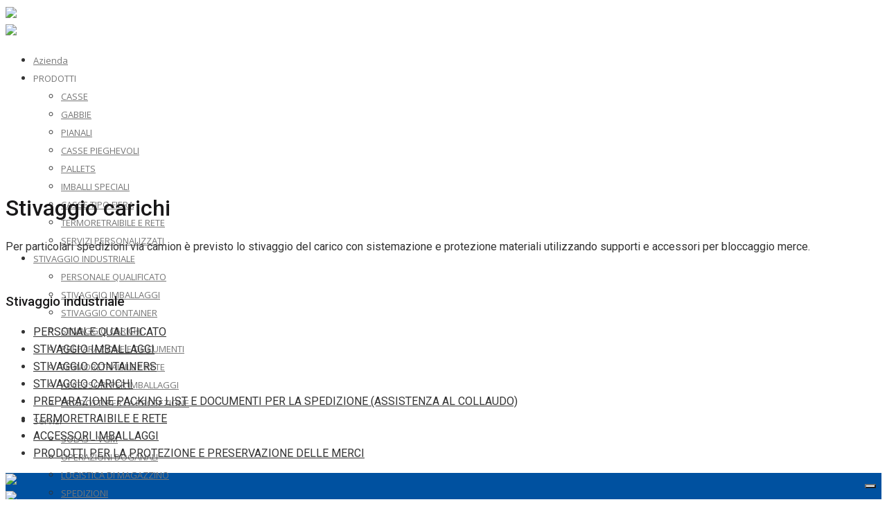

--- FILE ---
content_type: text/html; charset=UTF-8
request_url: https://www.euroimballi.com/stivaggio-carichi/
body_size: 15153
content:
<!doctype html>

<!--[if lt IE 7]><html lang="it-IT" class="no-js lt-ie9 lt-ie8 lt-ie7"><![endif]-->
<!--[if (IE 7)&!(IEMobile)]><html lang="it-IT" class="no-js lt-ie9 lt-ie8"><![endif]-->
<!--[if (IE 8)&!(IEMobile)]><html lang="it-IT" class="no-js lt-ie9"><![endif]-->
<!--[if gt IE 8]><!--> <html lang="it-IT" class="no-js"><!--<![endif]-->

	<head>
				<meta charset="utf-8">

				<meta http-equiv="X-UA-Compatible" content="IE=edge,chrome=1">

		<title>
		Stivaggio carichi &#8211; Euroimballi		</title>

				<meta name="HandheldFriendly" content="True">
		<meta name="MobileOptimized" content="320">
		<meta name="viewport" content="width=device-width, initial-scale=1.0"/>

				<link rel="apple-touch-icon" href="https://www.euroimballi.com/wp-content/themes/max/images/apple-icon-touch.png">
                    <link rel="icon" type="image/png" href="https://www.euroimballi.com/wp-content/uploads/2014/05/Favico_euroimballi.jpg">
        		<!--[if IE]>
			<link rel="shortcut icon" href="https://www.euroimballi.com/wp-content/themes/max/favicon.ico">
		<![endif]-->
				<meta name="msapplication-TileColor" content="#f01d4f">
		<meta name="msapplication-TileImage" content="https://www.euroimballi.com/wp-content/themes/max/images/win8-tile-icon.png">
		<link rel="pingback" href="https://www.euroimballi.com/xmlrpc.php">

		<link href='https://fonts.googleapis.com/css?family=Roboto:400,300,500,700' rel='stylesheet' type='text/css'>
		<meta name='robots' content='max-image-preview:large' />
	<style>img:is([sizes="auto" i], [sizes^="auto," i]) { contain-intrinsic-size: 3000px 1500px }</style>
	<link rel='dns-prefetch' href='//cdn.iubenda.com' />
<link rel="alternate" type="application/rss+xml" title="Euroimballi &raquo; Feed" href="https://www.euroimballi.com/feed/" />
<link rel="alternate" type="application/rss+xml" title="Euroimballi &raquo; Feed dei commenti" href="https://www.euroimballi.com/comments/feed/" />
<link rel="alternate" type="application/rss+xml" title="Euroimballi &raquo; Stivaggio carichi Feed dei commenti" href="https://www.euroimballi.com/stivaggio-carichi/feed/" />
<script type="text/javascript">
/* <![CDATA[ */
window._wpemojiSettings = {"baseUrl":"https:\/\/s.w.org\/images\/core\/emoji\/16.0.1\/72x72\/","ext":".png","svgUrl":"https:\/\/s.w.org\/images\/core\/emoji\/16.0.1\/svg\/","svgExt":".svg","source":{"concatemoji":"https:\/\/www.euroimballi.com\/wp-includes\/js\/wp-emoji-release.min.js?ver=6.8.3"}};
/*! This file is auto-generated */
!function(s,n){var o,i,e;function c(e){try{var t={supportTests:e,timestamp:(new Date).valueOf()};sessionStorage.setItem(o,JSON.stringify(t))}catch(e){}}function p(e,t,n){e.clearRect(0,0,e.canvas.width,e.canvas.height),e.fillText(t,0,0);var t=new Uint32Array(e.getImageData(0,0,e.canvas.width,e.canvas.height).data),a=(e.clearRect(0,0,e.canvas.width,e.canvas.height),e.fillText(n,0,0),new Uint32Array(e.getImageData(0,0,e.canvas.width,e.canvas.height).data));return t.every(function(e,t){return e===a[t]})}function u(e,t){e.clearRect(0,0,e.canvas.width,e.canvas.height),e.fillText(t,0,0);for(var n=e.getImageData(16,16,1,1),a=0;a<n.data.length;a++)if(0!==n.data[a])return!1;return!0}function f(e,t,n,a){switch(t){case"flag":return n(e,"\ud83c\udff3\ufe0f\u200d\u26a7\ufe0f","\ud83c\udff3\ufe0f\u200b\u26a7\ufe0f")?!1:!n(e,"\ud83c\udde8\ud83c\uddf6","\ud83c\udde8\u200b\ud83c\uddf6")&&!n(e,"\ud83c\udff4\udb40\udc67\udb40\udc62\udb40\udc65\udb40\udc6e\udb40\udc67\udb40\udc7f","\ud83c\udff4\u200b\udb40\udc67\u200b\udb40\udc62\u200b\udb40\udc65\u200b\udb40\udc6e\u200b\udb40\udc67\u200b\udb40\udc7f");case"emoji":return!a(e,"\ud83e\udedf")}return!1}function g(e,t,n,a){var r="undefined"!=typeof WorkerGlobalScope&&self instanceof WorkerGlobalScope?new OffscreenCanvas(300,150):s.createElement("canvas"),o=r.getContext("2d",{willReadFrequently:!0}),i=(o.textBaseline="top",o.font="600 32px Arial",{});return e.forEach(function(e){i[e]=t(o,e,n,a)}),i}function t(e){var t=s.createElement("script");t.src=e,t.defer=!0,s.head.appendChild(t)}"undefined"!=typeof Promise&&(o="wpEmojiSettingsSupports",i=["flag","emoji"],n.supports={everything:!0,everythingExceptFlag:!0},e=new Promise(function(e){s.addEventListener("DOMContentLoaded",e,{once:!0})}),new Promise(function(t){var n=function(){try{var e=JSON.parse(sessionStorage.getItem(o));if("object"==typeof e&&"number"==typeof e.timestamp&&(new Date).valueOf()<e.timestamp+604800&&"object"==typeof e.supportTests)return e.supportTests}catch(e){}return null}();if(!n){if("undefined"!=typeof Worker&&"undefined"!=typeof OffscreenCanvas&&"undefined"!=typeof URL&&URL.createObjectURL&&"undefined"!=typeof Blob)try{var e="postMessage("+g.toString()+"("+[JSON.stringify(i),f.toString(),p.toString(),u.toString()].join(",")+"));",a=new Blob([e],{type:"text/javascript"}),r=new Worker(URL.createObjectURL(a),{name:"wpTestEmojiSupports"});return void(r.onmessage=function(e){c(n=e.data),r.terminate(),t(n)})}catch(e){}c(n=g(i,f,p,u))}t(n)}).then(function(e){for(var t in e)n.supports[t]=e[t],n.supports.everything=n.supports.everything&&n.supports[t],"flag"!==t&&(n.supports.everythingExceptFlag=n.supports.everythingExceptFlag&&n.supports[t]);n.supports.everythingExceptFlag=n.supports.everythingExceptFlag&&!n.supports.flag,n.DOMReady=!1,n.readyCallback=function(){n.DOMReady=!0}}).then(function(){return e}).then(function(){var e;n.supports.everything||(n.readyCallback(),(e=n.source||{}).concatemoji?t(e.concatemoji):e.wpemoji&&e.twemoji&&(t(e.twemoji),t(e.wpemoji)))}))}((window,document),window._wpemojiSettings);
/* ]]> */
</script>
<link rel='stylesheet' id='jquery.prettyphoto-css' href='https://www.euroimballi.com/wp-content/plugins/wp-video-lightbox/css/prettyPhoto.css?ver=6.8.3' type='text/css' media='all' />
<link rel='stylesheet' id='video-lightbox-css' href='https://www.euroimballi.com/wp-content/plugins/wp-video-lightbox/wp-video-lightbox.css?ver=6.8.3' type='text/css' media='all' />
<style id='wp-emoji-styles-inline-css' type='text/css'>

	img.wp-smiley, img.emoji {
		display: inline !important;
		border: none !important;
		box-shadow: none !important;
		height: 1em !important;
		width: 1em !important;
		margin: 0 0.07em !important;
		vertical-align: -0.1em !important;
		background: none !important;
		padding: 0 !important;
	}
</style>
<link rel='stylesheet' id='wp-block-library-css' href='https://www.euroimballi.com/wp-includes/css/dist/block-library/style.min.css?ver=6.8.3' type='text/css' media='all' />
<style id='classic-theme-styles-inline-css' type='text/css'>
/*! This file is auto-generated */
.wp-block-button__link{color:#fff;background-color:#32373c;border-radius:9999px;box-shadow:none;text-decoration:none;padding:calc(.667em + 2px) calc(1.333em + 2px);font-size:1.125em}.wp-block-file__button{background:#32373c;color:#fff;text-decoration:none}
</style>
<style id='global-styles-inline-css' type='text/css'>
:root{--wp--preset--aspect-ratio--square: 1;--wp--preset--aspect-ratio--4-3: 4/3;--wp--preset--aspect-ratio--3-4: 3/4;--wp--preset--aspect-ratio--3-2: 3/2;--wp--preset--aspect-ratio--2-3: 2/3;--wp--preset--aspect-ratio--16-9: 16/9;--wp--preset--aspect-ratio--9-16: 9/16;--wp--preset--color--black: #000000;--wp--preset--color--cyan-bluish-gray: #abb8c3;--wp--preset--color--white: #ffffff;--wp--preset--color--pale-pink: #f78da7;--wp--preset--color--vivid-red: #cf2e2e;--wp--preset--color--luminous-vivid-orange: #ff6900;--wp--preset--color--luminous-vivid-amber: #fcb900;--wp--preset--color--light-green-cyan: #7bdcb5;--wp--preset--color--vivid-green-cyan: #00d084;--wp--preset--color--pale-cyan-blue: #8ed1fc;--wp--preset--color--vivid-cyan-blue: #0693e3;--wp--preset--color--vivid-purple: #9b51e0;--wp--preset--gradient--vivid-cyan-blue-to-vivid-purple: linear-gradient(135deg,rgba(6,147,227,1) 0%,rgb(155,81,224) 100%);--wp--preset--gradient--light-green-cyan-to-vivid-green-cyan: linear-gradient(135deg,rgb(122,220,180) 0%,rgb(0,208,130) 100%);--wp--preset--gradient--luminous-vivid-amber-to-luminous-vivid-orange: linear-gradient(135deg,rgba(252,185,0,1) 0%,rgba(255,105,0,1) 100%);--wp--preset--gradient--luminous-vivid-orange-to-vivid-red: linear-gradient(135deg,rgba(255,105,0,1) 0%,rgb(207,46,46) 100%);--wp--preset--gradient--very-light-gray-to-cyan-bluish-gray: linear-gradient(135deg,rgb(238,238,238) 0%,rgb(169,184,195) 100%);--wp--preset--gradient--cool-to-warm-spectrum: linear-gradient(135deg,rgb(74,234,220) 0%,rgb(151,120,209) 20%,rgb(207,42,186) 40%,rgb(238,44,130) 60%,rgb(251,105,98) 80%,rgb(254,248,76) 100%);--wp--preset--gradient--blush-light-purple: linear-gradient(135deg,rgb(255,206,236) 0%,rgb(152,150,240) 100%);--wp--preset--gradient--blush-bordeaux: linear-gradient(135deg,rgb(254,205,165) 0%,rgb(254,45,45) 50%,rgb(107,0,62) 100%);--wp--preset--gradient--luminous-dusk: linear-gradient(135deg,rgb(255,203,112) 0%,rgb(199,81,192) 50%,rgb(65,88,208) 100%);--wp--preset--gradient--pale-ocean: linear-gradient(135deg,rgb(255,245,203) 0%,rgb(182,227,212) 50%,rgb(51,167,181) 100%);--wp--preset--gradient--electric-grass: linear-gradient(135deg,rgb(202,248,128) 0%,rgb(113,206,126) 100%);--wp--preset--gradient--midnight: linear-gradient(135deg,rgb(2,3,129) 0%,rgb(40,116,252) 100%);--wp--preset--font-size--small: 13px;--wp--preset--font-size--medium: 20px;--wp--preset--font-size--large: 36px;--wp--preset--font-size--x-large: 42px;--wp--preset--spacing--20: 0.44rem;--wp--preset--spacing--30: 0.67rem;--wp--preset--spacing--40: 1rem;--wp--preset--spacing--50: 1.5rem;--wp--preset--spacing--60: 2.25rem;--wp--preset--spacing--70: 3.38rem;--wp--preset--spacing--80: 5.06rem;--wp--preset--shadow--natural: 6px 6px 9px rgba(0, 0, 0, 0.2);--wp--preset--shadow--deep: 12px 12px 50px rgba(0, 0, 0, 0.4);--wp--preset--shadow--sharp: 6px 6px 0px rgba(0, 0, 0, 0.2);--wp--preset--shadow--outlined: 6px 6px 0px -3px rgba(255, 255, 255, 1), 6px 6px rgba(0, 0, 0, 1);--wp--preset--shadow--crisp: 6px 6px 0px rgba(0, 0, 0, 1);}:where(.is-layout-flex){gap: 0.5em;}:where(.is-layout-grid){gap: 0.5em;}body .is-layout-flex{display: flex;}.is-layout-flex{flex-wrap: wrap;align-items: center;}.is-layout-flex > :is(*, div){margin: 0;}body .is-layout-grid{display: grid;}.is-layout-grid > :is(*, div){margin: 0;}:where(.wp-block-columns.is-layout-flex){gap: 2em;}:where(.wp-block-columns.is-layout-grid){gap: 2em;}:where(.wp-block-post-template.is-layout-flex){gap: 1.25em;}:where(.wp-block-post-template.is-layout-grid){gap: 1.25em;}.has-black-color{color: var(--wp--preset--color--black) !important;}.has-cyan-bluish-gray-color{color: var(--wp--preset--color--cyan-bluish-gray) !important;}.has-white-color{color: var(--wp--preset--color--white) !important;}.has-pale-pink-color{color: var(--wp--preset--color--pale-pink) !important;}.has-vivid-red-color{color: var(--wp--preset--color--vivid-red) !important;}.has-luminous-vivid-orange-color{color: var(--wp--preset--color--luminous-vivid-orange) !important;}.has-luminous-vivid-amber-color{color: var(--wp--preset--color--luminous-vivid-amber) !important;}.has-light-green-cyan-color{color: var(--wp--preset--color--light-green-cyan) !important;}.has-vivid-green-cyan-color{color: var(--wp--preset--color--vivid-green-cyan) !important;}.has-pale-cyan-blue-color{color: var(--wp--preset--color--pale-cyan-blue) !important;}.has-vivid-cyan-blue-color{color: var(--wp--preset--color--vivid-cyan-blue) !important;}.has-vivid-purple-color{color: var(--wp--preset--color--vivid-purple) !important;}.has-black-background-color{background-color: var(--wp--preset--color--black) !important;}.has-cyan-bluish-gray-background-color{background-color: var(--wp--preset--color--cyan-bluish-gray) !important;}.has-white-background-color{background-color: var(--wp--preset--color--white) !important;}.has-pale-pink-background-color{background-color: var(--wp--preset--color--pale-pink) !important;}.has-vivid-red-background-color{background-color: var(--wp--preset--color--vivid-red) !important;}.has-luminous-vivid-orange-background-color{background-color: var(--wp--preset--color--luminous-vivid-orange) !important;}.has-luminous-vivid-amber-background-color{background-color: var(--wp--preset--color--luminous-vivid-amber) !important;}.has-light-green-cyan-background-color{background-color: var(--wp--preset--color--light-green-cyan) !important;}.has-vivid-green-cyan-background-color{background-color: var(--wp--preset--color--vivid-green-cyan) !important;}.has-pale-cyan-blue-background-color{background-color: var(--wp--preset--color--pale-cyan-blue) !important;}.has-vivid-cyan-blue-background-color{background-color: var(--wp--preset--color--vivid-cyan-blue) !important;}.has-vivid-purple-background-color{background-color: var(--wp--preset--color--vivid-purple) !important;}.has-black-border-color{border-color: var(--wp--preset--color--black) !important;}.has-cyan-bluish-gray-border-color{border-color: var(--wp--preset--color--cyan-bluish-gray) !important;}.has-white-border-color{border-color: var(--wp--preset--color--white) !important;}.has-pale-pink-border-color{border-color: var(--wp--preset--color--pale-pink) !important;}.has-vivid-red-border-color{border-color: var(--wp--preset--color--vivid-red) !important;}.has-luminous-vivid-orange-border-color{border-color: var(--wp--preset--color--luminous-vivid-orange) !important;}.has-luminous-vivid-amber-border-color{border-color: var(--wp--preset--color--luminous-vivid-amber) !important;}.has-light-green-cyan-border-color{border-color: var(--wp--preset--color--light-green-cyan) !important;}.has-vivid-green-cyan-border-color{border-color: var(--wp--preset--color--vivid-green-cyan) !important;}.has-pale-cyan-blue-border-color{border-color: var(--wp--preset--color--pale-cyan-blue) !important;}.has-vivid-cyan-blue-border-color{border-color: var(--wp--preset--color--vivid-cyan-blue) !important;}.has-vivid-purple-border-color{border-color: var(--wp--preset--color--vivid-purple) !important;}.has-vivid-cyan-blue-to-vivid-purple-gradient-background{background: var(--wp--preset--gradient--vivid-cyan-blue-to-vivid-purple) !important;}.has-light-green-cyan-to-vivid-green-cyan-gradient-background{background: var(--wp--preset--gradient--light-green-cyan-to-vivid-green-cyan) !important;}.has-luminous-vivid-amber-to-luminous-vivid-orange-gradient-background{background: var(--wp--preset--gradient--luminous-vivid-amber-to-luminous-vivid-orange) !important;}.has-luminous-vivid-orange-to-vivid-red-gradient-background{background: var(--wp--preset--gradient--luminous-vivid-orange-to-vivid-red) !important;}.has-very-light-gray-to-cyan-bluish-gray-gradient-background{background: var(--wp--preset--gradient--very-light-gray-to-cyan-bluish-gray) !important;}.has-cool-to-warm-spectrum-gradient-background{background: var(--wp--preset--gradient--cool-to-warm-spectrum) !important;}.has-blush-light-purple-gradient-background{background: var(--wp--preset--gradient--blush-light-purple) !important;}.has-blush-bordeaux-gradient-background{background: var(--wp--preset--gradient--blush-bordeaux) !important;}.has-luminous-dusk-gradient-background{background: var(--wp--preset--gradient--luminous-dusk) !important;}.has-pale-ocean-gradient-background{background: var(--wp--preset--gradient--pale-ocean) !important;}.has-electric-grass-gradient-background{background: var(--wp--preset--gradient--electric-grass) !important;}.has-midnight-gradient-background{background: var(--wp--preset--gradient--midnight) !important;}.has-small-font-size{font-size: var(--wp--preset--font-size--small) !important;}.has-medium-font-size{font-size: var(--wp--preset--font-size--medium) !important;}.has-large-font-size{font-size: var(--wp--preset--font-size--large) !important;}.has-x-large-font-size{font-size: var(--wp--preset--font-size--x-large) !important;}
:where(.wp-block-post-template.is-layout-flex){gap: 1.25em;}:where(.wp-block-post-template.is-layout-grid){gap: 1.25em;}
:where(.wp-block-columns.is-layout-flex){gap: 2em;}:where(.wp-block-columns.is-layout-grid){gap: 2em;}
:root :where(.wp-block-pullquote){font-size: 1.5em;line-height: 1.6;}
</style>
<link rel='stylesheet' id='titan-adminbar-styles-css' href='https://www.euroimballi.com/wp-content/plugins/anti-spam/assets/css/admin-bar.css?ver=7.3.5' type='text/css' media='all' />
<link rel='stylesheet' id='contact-form-7-css' href='https://www.euroimballi.com/wp-content/plugins/contact-form-7/includes/css/styles.css?ver=6.1.1' type='text/css' media='all' />
<link rel='stylesheet' id='rs-plugin-settings-css' href='https://www.euroimballi.com/wp-content/plugins/revslider/public/assets/css/settings.css?ver=5.4.6.4' type='text/css' media='all' />
<style id='rs-plugin-settings-inline-css' type='text/css'>
.tp-caption a{color:#ff7302;text-shadow:none;-webkit-transition:all 0.2s ease-out;-moz-transition:all 0.2s ease-out;-o-transition:all 0.2s ease-out;-ms-transition:all 0.2s ease-out}.tp-caption a:hover{color:#ffa902}
</style>
<link rel='stylesheet' id='stylesheet-css' href='https://www.euroimballi.com/wp-content/themes/max/css/style.css?ver=6.8.3' type='text/css' media='all' />
<!--[if IE]>
<link rel='stylesheet' id='ie-only-css' href='https://www.euroimballi.com/wp-content/themes/max/css/ie.css?ver=6.8.3' type='text/css' media='all' />
<![endif]-->

<script  type="text/javascript" class=" _iub_cs_skip" type="text/javascript" id="iubenda-head-inline-scripts-0">
/* <![CDATA[ */

var _iub = _iub || [];
_iub.csConfiguration = {"invalidateConsentWithoutLog":true,"whitelabel":false,"lang":"it","floatingPreferencesButtonDisplay":"bottom-right","siteId":1511562,"consentOnScroll":false,"perPurposeConsent":true,"cookiePolicyId":89246598, "banner":{ "acceptButtonDisplay":true,"customizeButtonDisplay":true,"explicitWithdrawal":true,"position":"float-top-center","rejectButtonDisplay":true,"listPurposes":true }};
/* ]]> */
</script>
<script  type="text/javascript" charset="UTF-8" async="" class=" _iub_cs_skip" type="text/javascript" src="//cdn.iubenda.com/cs/iubenda_cs.js?ver=3.12.4" id="iubenda-head-scripts-0-js"></script>
<script type="text/javascript" src="https://www.euroimballi.com/wp-includes/js/jquery/jquery.min.js?ver=3.7.1" id="jquery-core-js"></script>
<script type="text/javascript" src="https://www.euroimballi.com/wp-includes/js/jquery/jquery-migrate.min.js?ver=3.4.1" id="jquery-migrate-js"></script>
<script type="text/javascript" src="https://www.euroimballi.com/wp-content/plugins/wp-video-lightbox/js/jquery.prettyPhoto.js?ver=3.1.6" id="jquery.prettyphoto-js"></script>
<script type="text/javascript" id="video-lightbox-js-extra">
/* <![CDATA[ */
var vlpp_vars = {"prettyPhoto_rel":"wp-video-lightbox","animation_speed":"fast","slideshow":"5000","autoplay_slideshow":"false","opacity":"0.80","show_title":"true","allow_resize":"true","allow_expand":"true","default_width":"800","default_height":"500","counter_separator_label":"\/","theme":"dark_rounded","horizontal_padding":"20","hideflash":"false","wmode":"opaque","autoplay":"true","modal":"false","deeplinking":"false","overlay_gallery":"true","overlay_gallery_max":"30","keyboard_shortcuts":"true","ie6_fallback":"true"};
/* ]]> */
</script>
<script type="text/javascript" src="https://www.euroimballi.com/wp-content/plugins/wp-video-lightbox/js/video-lightbox.js?ver=3.1.6" id="video-lightbox-js"></script>
<script type="text/javascript" src="https://www.euroimballi.com/wp-content/plugins/revslider/public/assets/js/jquery.themepunch.tools.min.js?ver=5.4.6.4" id="tp-tools-js"></script>
<script type="text/javascript" src="https://www.euroimballi.com/wp-content/plugins/revslider/public/assets/js/jquery.themepunch.revolution.min.js?ver=5.4.6.4" id="revmin-js"></script>
<script type="text/javascript" src="https://www.euroimballi.com/wp-content/themes/max/js/modernizr.custom.min.js?ver=2.5.3" id="modernizr-js"></script>
<link rel="https://api.w.org/" href="https://www.euroimballi.com/wp-json/" /><link rel="alternate" title="JSON" type="application/json" href="https://www.euroimballi.com/wp-json/wp/v2/pages/3191" /><link rel="EditURI" type="application/rsd+xml" title="RSD" href="https://www.euroimballi.com/xmlrpc.php?rsd" />
<meta name="generator" content="WordPress 6.8.3" />
<link rel="canonical" href="https://www.euroimballi.com/stivaggio-carichi/" />
<link rel='shortlink' href='https://www.euroimballi.com/?p=3191' />
<link rel="alternate" title="oEmbed (JSON)" type="application/json+oembed" href="https://www.euroimballi.com/wp-json/oembed/1.0/embed?url=https%3A%2F%2Fwww.euroimballi.com%2Fstivaggio-carichi%2F" />
<link rel="alternate" title="oEmbed (XML)" type="text/xml+oembed" href="https://www.euroimballi.com/wp-json/oembed/1.0/embed?url=https%3A%2F%2Fwww.euroimballi.com%2Fstivaggio-carichi%2F&#038;format=xml" />
<script>
            WP_VIDEO_LIGHTBOX_VERSION="1.9.12";
            WP_VID_LIGHTBOX_URL="https://www.euroimballi.com/wp-content/plugins/wp-video-lightbox";
                        function wpvl_paramReplace(name, string, value) {
                // Find the param with regex
                // Grab the first character in the returned string (should be ? or &)
                // Replace our href string with our new value, passing on the name and delimeter

                var re = new RegExp("[\?&]" + name + "=([^&#]*)");
                var matches = re.exec(string);
                var newString;

                if (matches === null) {
                    // if there are no params, append the parameter
                    newString = string + '?' + name + '=' + value;
                } else {
                    var delimeter = matches[0].charAt(0);
                    newString = string.replace(re, delimeter + name + "=" + value);
                }
                return newString;
            }
            </script><meta name="generator" content="Powered by Slider Revolution 5.4.6.4 - responsive, Mobile-Friendly Slider Plugin for WordPress with comfortable drag and drop interface." />
<script type="text/javascript">function setREVStartSize(e){
				try{ var i=jQuery(window).width(),t=9999,r=0,n=0,l=0,f=0,s=0,h=0;					
					if(e.responsiveLevels&&(jQuery.each(e.responsiveLevels,function(e,f){f>i&&(t=r=f,l=e),i>f&&f>r&&(r=f,n=e)}),t>r&&(l=n)),f=e.gridheight[l]||e.gridheight[0]||e.gridheight,s=e.gridwidth[l]||e.gridwidth[0]||e.gridwidth,h=i/s,h=h>1?1:h,f=Math.round(h*f),"fullscreen"==e.sliderLayout){var u=(e.c.width(),jQuery(window).height());if(void 0!=e.fullScreenOffsetContainer){var c=e.fullScreenOffsetContainer.split(",");if (c) jQuery.each(c,function(e,i){u=jQuery(i).length>0?u-jQuery(i).outerHeight(!0):u}),e.fullScreenOffset.split("%").length>1&&void 0!=e.fullScreenOffset&&e.fullScreenOffset.length>0?u-=jQuery(window).height()*parseInt(e.fullScreenOffset,0)/100:void 0!=e.fullScreenOffset&&e.fullScreenOffset.length>0&&(u-=parseInt(e.fullScreenOffset,0))}f=u}else void 0!=e.minHeight&&f<e.minHeight&&(f=e.minHeight);e.c.closest(".rev_slider_wrapper").css({height:f})					
				}catch(d){console.log("Failure at Presize of Slider:"+d)}
			};</script>
<style type="text/css" title="dynamic-css" class="options-output">header[role="banner"]{background:rgba(255,255,255,1);}header[role="banner"]{border-top:inherit solid #ccc;border-right:inherit solid #ccc;border-bottom:inherit solid #ccc;border-left:inherit solid #ccc;}header[role="banner"].scrolled{background:rgba(0,82,160,1.00);}header[role="banner"].scrolled nav li a{color:#fff;}header[role="banner"].scrolled nav li a:hover{color:#9cc0e2;}header[role="banner"] .nav li a{font-family:Open Sans;font-weight:normal;font-style:normal;font-size:13px;color:#777777;}.accent, header[role="banner"] .nav li a:hover, .portfolio-container .isotope .portfolio-title a:hover, .portfolio-filter .active a, .blog-author, .updated, .post-meta a, .widget_categories a, .widget_archive a, .commentlist .comment-reply-link, .commentlist .comment-time, .trigger:before, .ls-wrapper .ls-nav .current, .ls-wrapper .ls-nav a:hover{color:#0052a0;}body{background-color:#ffffff;}body, p, input, textarea{font-family:Roboto,Arial, Helvetica, sans-serif;font-weight:normal;font-style:normal;font-size:13px;line-height:25px;color:#9e9e9e;}h1, .h1, h2, .h2, h3, .h3, h4, .h4, h5, .h5, h6, .h6, .button, input[type=submit]{font-family:Roboto;font-weight:500;font-style:normal;letter-spacing:px;color:#191819;}.extra-font{font-family:Syncopate;font-weight:400;font-style:normal;color:#333;}a{color:#333333;}a:hover{color:#9cc0e2;}.button .button-text, input[type="submit"], .button .button-icon{color:#ffffff;}.button .button-text, input[type="submit"], .button .button-icon:hover{color:#fff;}#footer-widgets{background-color:#0051a0;}#footer-copy{background-color:#002f66;}footer[role="contentinfo"] h1, footer[role="contentinfo"] h2, footer[role="contentinfo"] h3, footer[role="contentinfo"] h4, footer[role="contentinfo"] h5, footer[role="contentinfo"] h6{font-size:18px;color:#ffffff;}footer[role="contentinfo"]{font-weight:normal;font-style:normal;font-size:14px;color:#ffffff;}footer[role="contentinfo"] a{color:#fff;}footer[role="contentinfo"] a:hover{color:#1cc5a4;}</style><link rel="stylesheet" id="options-google-fonts"  href="//fonts.googleapis.com/css?family=Open+Sans%7CRoboto:100,300,400,500,700,900,100italic,300italic,400italic,500italic,700italic,900italic%7CSyncopate:400,700&amp;subset=latin&amp;v=1665416228" type="text/css" media="all" />	<style type="text/css" class="options-output-responsive">
		i { color: #191819; }
	.sticky .post-main { border-bottom: 3px solid #0052a0; }
	.luxe-page-navigation li:hover { border-color:#0052a0; }
	.tags:before { color: #191819; }
	.feature:hover .feature-title, .feature:hover .feature-icon { color: #0052a0 !important; }
	.feature.style2 .feature-icon  { color: #0052a0; }
	.feature.style3 i:after { background-color: #0052a0; }
	.portfolio-container .overlay { background-color: #0052a0; }
	.port_ajax_icons .prev-port-link:hover, .port_ajax_icons .next-port-link:hover, .port_ajax_icons .close-port-link:hover { background-color: #0052a0; }
    .team-member .team-overlay { background-color: #0052a0; }
	.button, .button.inverse:hover, input[type='submit'] { background-color: #0052a0; }
	.button:hover, .button.inverse, input[type='submit']:hover { background-color: #9cc0e2; }
	.social .socialbar .social-icons li a:hover { color: #0052a0 !important; }
	@media only screen and (min-width: 769px) {
    	header[role='banner'] { height: 140px; }
    	header[role='banner'] #logo { max-height: 140px; }
    	header[role='banner'].scrolled { height: 50px; }
    	header[role='banner'].scrolled .nav li { line-height: 50px; }
    	header[role='banner'].scrolled .nav li ul.children { background-color: #0052a0; }
    	header[role='banner'].scrolled #logo { max-height: 50px; }
    	#content { margin-top: 140px; }
    }

    /* IE Styling */

	.ie8 header[role='banner'] { height: 140px; background-color: #ffffff; }
	.ie8 header[role='banner'] #logo { max-height: 140px; }
	.ie8 header[role='banner'].scrolled { height: 50px; background-color: #0052a0;}
	.ie8 header[role='banner'].scrolled .nav li { line-height: 50px; }
	.ie8 header[role='banner'].scrolled .nav li ul.children { background-color: #0052a0; }
	.ie8 header[role='banner'].scrolled #logo { max-height: 50px; }

	/*********************
	MOBILE HEADER SETTINGS
	*********************/

	@media all and (max-width: 768px) {
		header[role='banner'] {
		    position: fixed;
		    top:0px;
		    height:50px;
		    background-color:#0052a0;
		}
		header[role='banner'] #top-logo { display: none !important; }
		header[role='banner'] #logo { display: block !important; }
		header[role='banner'] .nav li a {
		    color:#fff;
		}
		header[role='banner'] .nav li a:hover {
		    color:#9cc0e2;
		}
		header[role='banner'] .nav li { line-height: 32px ; }
		header[role='banner'] #logo img{
		    max-height: 50px;
		}
		#main-nav {
		    position: absolute;
		    display: none;
		    border: 0px;
		    padding:10px 15px;
		    top: 100%;
		    right: 0px;
		    width: auto;
			width:100%;max-width:100%;margin-left:0;margin-right: 0;
		    background: #004290 ;
		    text-align: left;
		}
		#main-nav li {
			padding: 10px 10px;
		}
		#main-nav li ul.children li a{
			padding:0; padding-left:20px;
		}
		#content {
			margin-top: 50px;
		}
	}
	</style>

	 	<style type="text/css" class="metabox-css">

	body { background-color: ; }
	body { background-image: url(''); }
			body {   -webkit-background-size: cover;-moz-background-size: cover;-o-background-size: cover;background-size: cover; }
		body { background-attachment: scroll; }
	body { background-position: ; }

		</style>

	<style type="text/css" class="options-output-custom-css">body, p, input, textarea {color:#333; font-size: 16px}
div.homeintro {font-size: 16px}

[data-id="id- "]{border:5px solid #d7f00f;}
[data-id="id- 5"]{border:5px solid #f0ae0f;}
[data-id="id- 7"]{border:5px solid #f8ff8a;}
[data-id="id- 3"]{border:5px solid #1edf17;}
[data-id="id- 4"]{border:5px solid #2ef4bd;}
[data-id="id- 1"]{border:5px solid #ca2ef4;}
[data-id="id- 6"]{border:5px solid #f42eba;}
[data-id="id- 2"]{border:5px solid #f42e2e;}

.quality, .imballaggi, .stivaggio {
    padding: 0 20px 20px 0;
}

.no-margintop{margin-top:0;}</style>

	</head>

	<body class="wp-singular page-template-default page page-id-3191 wp-theme-max">

		
		<div id="container">

			<header class="header" role="banner">

				<div id="inner-header" class="clearfix">
					<div class="wrap">
						<div id="top-logo" class="h1">
							<a href="https://www.euroimballi.com" rel="nofollow">
								<img src='https://www.euroimballi.com/wp-content/uploads/2014/05/logo.jpg' >							</a>
						</div>
						<div id="logo" class="h1">
							<a href="https://www.euroimballi.com" rel="nofollow">
								<img src='https://www.euroimballi.com/wp-content/uploads/2014/06/logo_L.png' >							</a>
						</div>
					</div>
										

					<nav role="navigation">
						<div class="wrap">
							<div id="mobile-nav-button"></div>
							<ul id="main-nav" class="nav main-nav clearfix"><li id="menu-item-2929" class="menu-item menu-item-type-post_type menu-item-object-page"><a data-slide="azienda" data-parent="https://www.euroimballi.com/stivaggio-carichi/" class="menu-item menu-item-type-post_type menu-item-object-page" href="https://www.euroimballi.com/azienda/"><span>Azienda</span></a></li>
<li id="menu-item-3000" class="menu-item menu-item-type-custom menu-item-object-custom menu-item-has-children parent"><a data-slide="prodotti" data-parent="https://www.euroimballi.com/stivaggio-carichi/" class="menu-item menu-item-type-custom menu-item-object-custom menu-item-has-children parent"><span>PRODOTTI</span></a><ul class="children">	<li id="menu-item-3007" class="menu-item menu-item-type-post_type menu-item-object-page"><a data-slide="prodotti" data-parent="https://www.euroimballi.com/stivaggio-carichi/" class="menu-item menu-item-type-post_type menu-item-object-page" href="https://www.euroimballi.com/prodotti/"><span>CASSE</span></a></li>
	<li id="menu-item-3006" class="menu-item menu-item-type-post_type menu-item-object-page"><a data-slide="gabbie" data-parent="https://www.euroimballi.com/stivaggio-carichi/" class="menu-item menu-item-type-post_type menu-item-object-page" href="https://www.euroimballi.com/gabbie/"><span>GABBIE</span></a></li>
	<li id="menu-item-3005" class="menu-item menu-item-type-post_type menu-item-object-page"><a data-slide="pianali" data-parent="https://www.euroimballi.com/stivaggio-carichi/" class="menu-item menu-item-type-post_type menu-item-object-page" href="https://www.euroimballi.com/pianali/"><span>PIANALI</span></a></li>
	<li id="menu-item-3004" class="menu-item menu-item-type-post_type menu-item-object-page"><a data-slide="casse-pieghevoli" data-parent="https://www.euroimballi.com/stivaggio-carichi/" class="menu-item menu-item-type-post_type menu-item-object-page" href="https://www.euroimballi.com/casse-pieghevoli/"><span>CASSE PIEGHEVOLI</span></a></li>
	<li id="menu-item-3003" class="menu-item menu-item-type-post_type menu-item-object-page"><a data-slide="pallets" data-parent="https://www.euroimballi.com/stivaggio-carichi/" class="menu-item menu-item-type-post_type menu-item-object-page" href="https://www.euroimballi.com/pallets/"><span>PALLETS</span></a></li>
	<li id="menu-item-3002" class="menu-item menu-item-type-post_type menu-item-object-page"><a data-slide="imballaggi-personalizzati" data-parent="https://www.euroimballi.com/stivaggio-carichi/" class="menu-item menu-item-type-post_type menu-item-object-page" href="https://www.euroimballi.com/imballaggi-personalizzati/"><span>IMBALLI SPECIALI</span></a></li>
	<li id="menu-item-3001" class="menu-item menu-item-type-post_type menu-item-object-page"><a data-slide="casse-tipo-fiera" data-parent="https://www.euroimballi.com/stivaggio-carichi/" class="menu-item menu-item-type-post_type menu-item-object-page" href="https://www.euroimballi.com/casse-tipo-fiera/"><span>CASSE TIPO FIERA</span></a></li>
	<li id="menu-item-3374" class="menu-item menu-item-type-post_type menu-item-object-page"><a data-slide="termoretraibile" data-parent="https://www.euroimballi.com/stivaggio-carichi/" class="menu-item menu-item-type-post_type menu-item-object-page" href="https://www.euroimballi.com/termoretraibile/"><span>TERMORETRAIBILE E RETE</span></a></li>
	<li id="menu-item-3029" class="menu-item menu-item-type-post_type menu-item-object-page"><a data-slide="servizi-personalizzati" data-parent="https://www.euroimballi.com/stivaggio-carichi/" class="menu-item menu-item-type-post_type menu-item-object-page" href="https://www.euroimballi.com/servizi-personalizzati/"><span>SERVIZI PERSONALIZZATI</span></a></li>
</ul>
</li>
<li id="menu-item-3360" class="menu-item menu-item-type-custom menu-item-object-custom current-menu-ancestor current-menu-parent menu-item-has-children parent"><a data-slide="stivaggio-industriale" data-parent="https://www.euroimballi.com/stivaggio-carichi/" class="menu-item menu-item-type-custom menu-item-object-custom current-menu-ancestor current-menu-parent menu-item-has-children parent" href="https://www.euroimballi.com/stivaggio-industriale/"><span>STIVAGGIO INDUSTRIALE</span></a><ul class="children">	<li id="menu-item-3359" class="menu-item menu-item-type-post_type menu-item-object-page"><a data-slide="personale-qualificato" data-parent="https://www.euroimballi.com/stivaggio-carichi/" class="menu-item menu-item-type-post_type menu-item-object-page" href="https://www.euroimballi.com/personale-qualificato/"><span>PERSONALE QUALIFICATO</span></a></li>
	<li id="menu-item-3358" class="menu-item menu-item-type-post_type menu-item-object-page"><a data-slide="stivaggio-imballaggi-2" data-parent="https://www.euroimballi.com/stivaggio-carichi/" class="menu-item menu-item-type-post_type menu-item-object-page" href="https://www.euroimballi.com/stivaggio-imballaggi-2/"><span>STIVAGGIO IMBALLAGGI</span></a></li>
	<li id="menu-item-3357" class="menu-item menu-item-type-post_type menu-item-object-page"><a data-slide="stivaggio-container" data-parent="https://www.euroimballi.com/stivaggio-carichi/" class="menu-item menu-item-type-post_type menu-item-object-page" href="https://www.euroimballi.com/stivaggio-container/"><span>STIVAGGIO CONTAINER</span></a></li>
	<li id="menu-item-3356" class="menu-item menu-item-type-post_type menu-item-object-page current-menu-item page_item page-item-3191 current_page_item"><a data-slide="stivaggio-carichi" data-parent="https://www.euroimballi.com/stivaggio-carichi/" class="menu-item menu-item-type-post_type menu-item-object-page current-menu-item page_item page-item-3191 current_page_item" href="https://www.euroimballi.com/stivaggio-carichi/"><span>STIVAGGIO CARICHI</span></a></li>
	<li id="menu-item-3355" class="menu-item menu-item-type-post_type menu-item-object-page"><a data-slide="preparazione" data-parent="https://www.euroimballi.com/stivaggio-carichi/" class="menu-item menu-item-type-post_type menu-item-object-page" href="https://www.euroimballi.com/preparazione/"><span>PREPARAZIONE E DOCUMENTI</span></a></li>
	<li id="menu-item-3354" class="menu-item menu-item-type-post_type menu-item-object-page"><a data-slide="termoretraibile" data-parent="https://www.euroimballi.com/stivaggio-carichi/" class="menu-item menu-item-type-post_type menu-item-object-page" href="https://www.euroimballi.com/termoretraibile/"><span>TERMORETRAIBILE E RETE</span></a></li>
	<li id="menu-item-3353" class="menu-item menu-item-type-post_type menu-item-object-page"><a data-slide="accessori-per-funzionalita-e-integrita-imballaggi" data-parent="https://www.euroimballi.com/stivaggio-carichi/" class="menu-item menu-item-type-post_type menu-item-object-page" href="https://www.euroimballi.com/accessori-per-funzionalita-e-integrita-imballaggi/"><span>ACCESSORI PER IMBALLAGGI</span></a></li>
	<li id="menu-item-3352" class="menu-item menu-item-type-post_type menu-item-object-page"><a data-slide="prodotti-per-la-protezione-e-preservazione-delle-merci" data-parent="https://www.euroimballi.com/stivaggio-carichi/" class="menu-item menu-item-type-post_type menu-item-object-page" href="https://www.euroimballi.com/prodotti-per-la-protezione-e-preservazione-delle-merci/"><span>PRODOTTI PER LA PROTEZIONE</span></a></li>
</ul>
</li>
<li id="menu-item-3151" class="menu-item menu-item-type-custom menu-item-object-custom menu-item-has-children parent"><a data-slide="servizi" data-parent="https://www.euroimballi.com/stivaggio-carichi/" class="menu-item menu-item-type-custom menu-item-object-custom menu-item-has-children parent"><span>Servizi</span></a><ul class="children">	<li id="menu-item-3026" class="menu-item menu-item-type-post_type menu-item-object-page"><a data-slide="solas-vgm" data-parent="https://www.euroimballi.com/stivaggio-carichi/" class="menu-item menu-item-type-post_type menu-item-object-page" href="https://www.euroimballi.com/solas-vgm/"><span>SOLAS – VGM</span></a></li>
	<li id="menu-item-3025" class="menu-item menu-item-type-post_type menu-item-object-page"><a data-slide="operazioni-doganali" data-parent="https://www.euroimballi.com/stivaggio-carichi/" class="menu-item menu-item-type-post_type menu-item-object-page" href="https://www.euroimballi.com/operazioni-doganali/"><span>OPERAZIONI DOGANALI</span></a></li>
	<li id="menu-item-3024" class="menu-item menu-item-type-post_type menu-item-object-page"><a data-slide="logistica-di-magazzino" data-parent="https://www.euroimballi.com/stivaggio-carichi/" class="menu-item menu-item-type-post_type menu-item-object-page" href="https://www.euroimballi.com/logistica-di-magazzino/"><span>LOGISTICA DI MAGAZZINO</span></a></li>
	<li id="menu-item-3023" class="menu-item menu-item-type-post_type menu-item-object-page"><a data-slide="spedizioni" data-parent="https://www.euroimballi.com/stivaggio-carichi/" class="menu-item menu-item-type-post_type menu-item-object-page" href="https://www.euroimballi.com/spedizioni/"><span>SPEDIZIONI</span></a></li>
</ul>
</li>
<li id="menu-item-3097" class="menu-item menu-item-type-post_type menu-item-object-page"><a data-slide="certificazioni" data-parent="https://www.euroimballi.com/stivaggio-carichi/" class="menu-item menu-item-type-post_type menu-item-object-page" href="https://www.euroimballi.com/certificazioni/"><span>Certificazioni e Documenti</span></a></li>
<li id="menu-item-2937" class="menu-item menu-item-type-post_type menu-item-object-page"><a data-slide="contatti" data-parent="https://www.euroimballi.com/stivaggio-carichi/" class="menu-item menu-item-type-post_type menu-item-object-page" href="https://www.euroimballi.com/contatti/"><span>Contatti</span></a></li>
</ul>						</div>
					</nav>

				</div>

			</header>

	<div id="content">

			    <header class="article-header page-header twelvecol first clearfix">

	        <div class="wrap clearfix">

	            <h1 class="page-title h2">Stivaggio carichi</h1>

	            
	        </div>

	    </header> <!-- end article header -->

	
		<div id="inner-content" class="wrap clearfix">

			<div id="main" class="clearfix no-sidebar" role="main">

				<div id="post-3191" class="clearfix post-3191 page type-page status-publish hentry" role="article" itemscope itemtype="http://schema.org/BlogPosting">

	<div class="entry-content clearfix" itemprop="articleBody">
		<div class="ninecol first no-margintop">
<div class="stivaggio">

<div id="rev_slider_21_1_wrapper" class="rev_slider_wrapper fullwidthbanner-container" data-source="gallery" style="margin:0px auto;background:#E9E9E9;padding:0px;margin-top:10px;margin-bottom:30px;">
<!-- START REVOLUTION SLIDER 5.4.6.4 fullwidth mode -->
	<div id="rev_slider_21_1" class="rev_slider fullwidthabanner tp-overflow-hidden" style="display:none;" data-version="5.4.6.4">
<ul>	<!-- SLIDE  -->
	<li data-index="rs-96" data-transition="boxfade" data-slotamount="7" data-hideafterloop="0" data-hideslideonmobile="off"  data-easein="default" data-easeout="default" data-masterspeed="300"  data-thumb="https://www.euroimballi.com/wp-content/uploads/2017/12/stiv_carichi-100x50.jpg"  data-rotate="0"  data-saveperformance="off"  data-title="Slide" data-param1="" data-param2="" data-param3="" data-param4="" data-param5="" data-param6="" data-param7="" data-param8="" data-param9="" data-param10="" data-description="">
		<!-- MAIN IMAGE -->
		<img fetchpriority="high" decoding="async" src="https://www.euroimballi.com/wp-content/uploads/2017/12/stiv_carichi.jpg"  alt="" title="stiv_carichi"  width="800" height="449" data-bgposition="center center" data-bgfit="cover" data-bgrepeat="no-repeat" class="rev-slidebg" data-no-retina>
		<!-- LAYERS -->
	</li>
	<!-- SLIDE  -->
	<li data-index="rs-97" data-transition="boxfade" data-slotamount="7" data-hideafterloop="0" data-hideslideonmobile="off"  data-easein="default" data-easeout="default" data-masterspeed="300"  data-thumb="https://www.euroimballi.com/wp-content/uploads/2017/12/stiv_carichi2-100x50.jpg"  data-rotate="0"  data-saveperformance="off"  data-title="Slide" data-param1="" data-param2="" data-param3="" data-param4="" data-param5="" data-param6="" data-param7="" data-param8="" data-param9="" data-param10="" data-description="">
		<!-- MAIN IMAGE -->
		<img decoding="async" src="https://www.euroimballi.com/wp-content/uploads/2017/12/stiv_carichi2.jpg"  alt="" title="stiv_carichi2"  width="800" height="449" data-bgposition="center center" data-bgfit="cover" data-bgrepeat="no-repeat" class="rev-slidebg" data-no-retina>
		<!-- LAYERS -->
	</li>
</ul>
<script>var htmlDiv = document.getElementById("rs-plugin-settings-inline-css"); var htmlDivCss="";
						if(htmlDiv) {
							htmlDiv.innerHTML = htmlDiv.innerHTML + htmlDivCss;
						}else{
							var htmlDiv = document.createElement("div");
							htmlDiv.innerHTML = "<style>" + htmlDivCss + "</style>";
							document.getElementsByTagName("head")[0].appendChild(htmlDiv.childNodes[0]);
						}
					</script>
<div class="tp-bannertimer" style="height: 5px; background: rgb(0,0,0);"></div>	</div>
<script>var htmlDiv = document.getElementById("rs-plugin-settings-inline-css"); var htmlDivCss="";
				if(htmlDiv) {
					htmlDiv.innerHTML = htmlDiv.innerHTML + htmlDivCss;
				}else{
					var htmlDiv = document.createElement("div");
					htmlDiv.innerHTML = "<style>" + htmlDivCss + "</style>";
					document.getElementsByTagName("head")[0].appendChild(htmlDiv.childNodes[0]);
				}
			</script>
		<script type="text/javascript">
setREVStartSize({c: jQuery('#rev_slider_21_1'), gridwidth: [960], gridheight: [500], sliderLayout: 'auto'});
			
var revapi21,
	tpj=jQuery;
tpj.noConflict();			
tpj(document).ready(function() {
	if(tpj("#rev_slider_21_1").revolution == undefined){
		revslider_showDoubleJqueryError("#rev_slider_21_1");
	}else{
		revapi21 = tpj("#rev_slider_21_1").show().revolution({
			sliderType:"standard",
			jsFileLocation:"//www.euroimballi.com/wp-content/plugins/revslider/public/assets/js/",
			sliderLayout:"auto",
			dottedOverlay:"none",
			delay:9000,
			navigation: {
				keyboardNavigation:"off",
				keyboard_direction: "horizontal",
				mouseScrollNavigation:"off",
 							mouseScrollReverse:"default",
				onHoverStop:"on",
				touch:{
					touchenabled:"on",
					touchOnDesktop:"off",
					swipe_threshold: 0.7,
					swipe_min_touches: 1,
					swipe_direction: "horizontal",
					drag_block_vertical: false
				}
				,
				arrows: {
					style:"hesperiden",
					enable:true,
					hide_onmobile:false,
					hide_onleave:false,
					tmp:'',
					left: {
						h_align:"left",
						v_align:"center",
						h_offset:20,
						v_offset:0
					},
					right: {
						h_align:"right",
						v_align:"center",
						h_offset:20,
						v_offset:0
					}
				}
				,
				bullets: {
					enable:true,
					hide_onmobile:false,
					style:"hesperiden",
					hide_onleave:false,
					direction:"horizontal",
					h_align:"center",
					v_align:"bottom",
					h_offset:0,
					v_offset:20,
					space:5,
					tmp:''
				}
			},
			visibilityLevels:[1240,1024,778,480],
			gridwidth:960,
			gridheight:500,
			lazyType:"none",
			shadow:0,
			spinner:"spinner0",
			stopLoop:"off",
			stopAfterLoops:-1,
			stopAtSlide:-1,
			shuffle:"off",
			autoHeight:"off",
			hideThumbsOnMobile:"off",
			hideSliderAtLimit:0,
			hideCaptionAtLimit:0,
			hideAllCaptionAtLilmit:0,
			debugMode:false,
			fallbacks: {
				simplifyAll:"off",
				nextSlideOnWindowFocus:"off",
				disableFocusListener:false,
			}
		});
	}
	
});	/*ready*/
</script>
		<script>
					var htmlDivCss = unescape(".hesperiden.tparrows%20%7B%0A%09cursor%3Apointer%3B%0A%09background%3Argba%280%2C0%2C0%2C0.5%29%3B%0A%09width%3A40px%3B%0A%09height%3A40px%3B%0A%09position%3Aabsolute%3B%0A%09display%3Ablock%3B%0A%09z-index%3A100%3B%0A%20%20%20%20border-radius%3A%2050%25%3B%0A%7D%0A.hesperiden.tparrows%3Ahover%20%7B%0A%09background%3Argba%280%2C%200%2C%200%2C%201%29%3B%0A%7D%0A.hesperiden.tparrows%3Abefore%20%7B%0A%09font-family%3A%20%22revicons%22%3B%0A%09font-size%3A20px%3B%0A%09color%3Argb%28255%2C%20255%2C%20255%29%3B%0A%09display%3Ablock%3B%0A%09line-height%3A%2040px%3B%0A%09text-align%3A%20center%3B%0A%7D%0A.hesperiden.tparrows.tp-leftarrow%3Abefore%20%7B%0A%09content%3A%20%22%5Ce82c%22%3B%0A%20%20%20%20margin-left%3A-3px%3B%0A%7D%0A.hesperiden.tparrows.tp-rightarrow%3Abefore%20%7B%0A%09content%3A%20%22%5Ce82d%22%3B%0A%20%20%20%20margin-right%3A-3px%3B%0A%7D%0A.hesperiden.tp-bullets%20%7B%0A%7D%0A.hesperiden.tp-bullets%3Abefore%20%7B%0A%09content%3A%22%20%22%3B%0A%09position%3Aabsolute%3B%0A%09width%3A100%25%3B%0A%09height%3A100%25%3B%0A%09background%3Atransparent%3B%0A%09padding%3A10px%3B%0A%09margin-left%3A-10px%3Bmargin-top%3A-10px%3B%0A%09box-sizing%3Acontent-box%3B%0A%20%20%20border-radius%3A8px%3B%0A%20%20%0A%7D%0A.hesperiden%20.tp-bullet%20%7B%0A%09width%3A12px%3B%0A%09height%3A12px%3B%0A%09position%3Aabsolute%3B%0A%09background%3A%20rgb%28153%2C%20153%2C%20153%29%3B%20%2F%2A%20old%20browsers%20%2A%2F%0A%20%20%20%20background%3A%20-moz-linear-gradient%28top%2C%20%20rgb%28153%2C%20153%2C%20153%29%200%25%2C%20rgb%28225%2C%20225%2C%20225%29%20100%25%29%3B%20%2F%2A%20ff3.6%2B%20%2A%2F%0A%20%20%20%20background%3A%20-webkit-linear-gradient%28top%2C%20%20rgb%28153%2C%20153%2C%20153%29%200%25%2Crgb%28225%2C%20225%2C%20225%29%20100%25%29%3B%20%2F%2A%20chrome10%2B%2Csafari5.1%2B%20%2A%2F%0A%20%20%20%20background%3A%20-o-linear-gradient%28top%2C%20%20rgb%28153%2C%20153%2C%20153%29%200%25%2Crgb%28225%2C%20225%2C%20225%29%20100%25%29%3B%20%2F%2A%20opera%2011.10%2B%20%2A%2F%0A%20%20%20%20background%3A%20-ms-linear-gradient%28top%2C%20%20rgb%28153%2C%20153%2C%20153%29%200%25%2Crgb%28225%2C%20225%2C%20225%29%20100%25%29%3B%20%2F%2A%20ie10%2B%20%2A%2F%0A%20%20%20%20background%3A%20linear-gradient%28to%20bottom%2C%20%20rgb%28153%2C%20153%2C%20153%29%200%25%2Crgb%28225%2C%20225%2C%20225%29%20100%25%29%3B%20%2F%2A%20w3c%20%2A%2F%0A%20%20%20%20filter%3A%20progid%3Adximagetransform.microsoft.gradient%28%20%0A%20%20%20%20startcolorstr%3D%22rgb%28153%2C%20153%2C%20153%29%22%2C%20endcolorstr%3D%22rgb%28225%2C%20225%2C%20225%29%22%2Cgradienttype%3D0%20%29%3B%20%2F%2A%20ie6-9%20%2A%2F%0A%09border%3A3px%20solid%20rgb%28229%2C%20229%2C%20229%29%3B%0A%09border-radius%3A50%25%3B%0A%09cursor%3A%20pointer%3B%0A%09box-sizing%3Acontent-box%3B%0A%7D%0A.hesperiden%20.tp-bullet%3Ahover%2C%0A.hesperiden%20.tp-bullet.selected%20%7B%0A%09background%3Argb%28102%2C%20102%2C%20102%29%3B%0A%7D%0A.hesperiden%20.tp-bullet-image%20%7B%0A%7D%0A.hesperiden%20.tp-bullet-title%20%7B%0A%7D%0A%0A");
					var htmlDiv = document.getElementById('rs-plugin-settings-inline-css');
					if(htmlDiv) {
						htmlDiv.innerHTML = htmlDiv.innerHTML + htmlDivCss;
					}
					else{
						var htmlDiv = document.createElement('div');
						htmlDiv.innerHTML = '<style>' + htmlDivCss + '</style>';
						document.getElementsByTagName('head')[0].appendChild(htmlDiv.childNodes[0]);
					}
				  </script>
				</div><!-- END REVOLUTION SLIDER --></p>
<p>
Per particolari spedizioni via camion è previsto lo stivaggio del carico con sistemazione e protezione 	materiali utilizzando supporti e accessori per bloccaggio merce.</p>
</div>
</div>
<div class="threecol">
<div class="menu_sidebar">
<h3>Stivaggio industriale</h3>
<ul>
<li><a href="http://www.euroimballi.com/personale-qualificato/">PERSONALE QUALIFICATO</a></li>
<li><a href="http://www.euroimballi.com/stivaggio-imballaggi-2/">STIVAGGIO IMBALLAGGI</a></li>
<li><a href="http://www.euroimballi.com/stivaggio-container/">STIVAGGIO CONTAINERS</a></li>
<li><a href="http://www.euroimballi.com/stivaggio-carichi/">STIVAGGIO CARICHI</a></li>
<li><a href="http://www.euroimballi.com/preparazione/">PREPARAZIONE PACKING LIST E DOCUMENTI PER LA SPEDIZIONE (ASSISTENZA AL COLLAUDO)<br />
</a></li>
<li><a href="http://www.euroimballi.com/termoretraibile/">TERMORETRAIBILE E RETE</a></li>
<li><a href="http://www.euroimballi.com/accessori-per-funzionalita-e-integrita-imballaggi/">ACCESSORI IMBALLAGGI</a></li>
<li><a href="http://www.euroimballi.com/prodotti-per-la-protezione-e-preservazione-delle-merci/">PRODOTTI PER LA PROTEZIONE E PRESERVAZIONE DELLE MERCI</a></li>
</ul>
</div>
</div>
	</div>

	<footer class="article-footer">
			</footer>

</div>


				
			</div>

			
		</div>

	</div>


			<footer class="footer" role="contentinfo">

				
                <div id="footer-widgets" class="clearfix content">

                	<div class="wrap">
            			<div class='one_fourth first footer-widget'><div id="text-2" class="widget widget_text">			<div class="textwidget"><div class="footer_widget"><img src="/wp-content/uploads/2017/11/TUV.jpg"></div></div>
		</div></div><div class='one_fourth  footer-widget'><div id="text-5" class="widget widget_text">			<div class="textwidget"><div class="footer_widget"><img src="/wp-content/uploads/2017/11/IT00.jpg"></div></div>
		</div></div><div class='one_fourth  footer-widget'><div id="text-3" class="widget widget_text">			<div class="textwidget"><div class="footer-place footer_widget"><div>EUROIMBALLI<br/>via degli Artigiani 24/26<br/>26014 Romanengo - CR</div>
<div style="padding-top:10px;">C.F./P.I. 01678360197 <br/><br/> <a href="//www.iubenda.com/privacy-policy/89246598" class="iubenda-nostyle no-brand iubenda-embed" style="color: white;" title="Privacy Policy" target="_blank">Privacy Policy</a></p>Copyright@2015 Euroimballi</div></div></div>
		</div></div><div class='one_fourth  footer-widget'><div id="text-4" class="widget widget_text">			<div class="textwidget"><div class="footer-contact footer_widget"><div>Tel. +39 0373 72108<br/>Fax. +39 0373 729405<br/>Email: <a href="mailto:info@euroimballi.com">info@euroimballi.com</a></div></div></div>
		</div></div>
	                </div>

                </div> <!-- end #footer widgets-->

                
				<div id="footer-copy" class="clearfix">

					<div class="wrap">

						<p class="sub-footer">web by <a href="http://filcronet.it/" target="_blank">Filcronet srl</a></p>
					</div>

				</div>

			</footer>

		</div><!-- end #container -->

		<script type="speculationrules">
{"prefetch":[{"source":"document","where":{"and":[{"href_matches":"\/*"},{"not":{"href_matches":["\/wp-*.php","\/wp-admin\/*","\/wp-content\/uploads\/*","\/wp-content\/*","\/wp-content\/plugins\/*","\/wp-content\/themes\/max\/*","\/*\\?(.+)"]}},{"not":{"selector_matches":"a[rel~=\"nofollow\"]"}},{"not":{"selector_matches":".no-prefetch, .no-prefetch a"}}]},"eagerness":"conservative"}]}
</script>
			<script type="text/javascript">
				function revslider_showDoubleJqueryError(sliderID) {
					var errorMessage = "Revolution Slider Error: You have some jquery.js library include that comes after the revolution files js include.";
					errorMessage += "<br> This includes make eliminates the revolution slider libraries, and make it not work.";
					errorMessage += "<br><br> To fix it you can:<br>&nbsp;&nbsp;&nbsp; 1. In the Slider Settings -> Troubleshooting set option:  <strong><b>Put JS Includes To Body</b></strong> option to true.";
					errorMessage += "<br>&nbsp;&nbsp;&nbsp; 2. Find the double jquery.js include and remove it.";
					errorMessage = "<span style='font-size:16px;color:#BC0C06;'>" + errorMessage + "</span>";
						jQuery(sliderID).show().html(errorMessage);
				}
			</script>
			<script type="text/javascript" src="https://www.euroimballi.com/wp-content/plugins/anti-spam/assets/js/anti-spam.js?ver=7.3.5" id="anti-spam-script-js"></script>
<script type="text/javascript" src="https://www.euroimballi.com/wp-includes/js/dist/hooks.min.js?ver=4d63a3d491d11ffd8ac6" id="wp-hooks-js"></script>
<script type="text/javascript" src="https://www.euroimballi.com/wp-includes/js/dist/i18n.min.js?ver=5e580eb46a90c2b997e6" id="wp-i18n-js"></script>
<script type="text/javascript" id="wp-i18n-js-after">
/* <![CDATA[ */
wp.i18n.setLocaleData( { 'text direction\u0004ltr': [ 'ltr' ] } );
/* ]]> */
</script>
<script type="text/javascript" src="https://www.euroimballi.com/wp-content/plugins/contact-form-7/includes/swv/js/index.js?ver=6.1.1" id="swv-js"></script>
<script type="text/javascript" id="contact-form-7-js-translations">
/* <![CDATA[ */
( function( domain, translations ) {
	var localeData = translations.locale_data[ domain ] || translations.locale_data.messages;
	localeData[""].domain = domain;
	wp.i18n.setLocaleData( localeData, domain );
} )( "contact-form-7", {"translation-revision-date":"2025-08-13 10:50:50+0000","generator":"GlotPress\/4.0.1","domain":"messages","locale_data":{"messages":{"":{"domain":"messages","plural-forms":"nplurals=2; plural=n != 1;","lang":"it"},"This contact form is placed in the wrong place.":["Questo modulo di contatto \u00e8 posizionato nel posto sbagliato."],"Error:":["Errore:"]}},"comment":{"reference":"includes\/js\/index.js"}} );
/* ]]> */
</script>
<script type="text/javascript" id="contact-form-7-js-before">
/* <![CDATA[ */
var wpcf7 = {
    "api": {
        "root": "https:\/\/www.euroimballi.com\/wp-json\/",
        "namespace": "contact-form-7\/v1"
    },
    "cached": 1
};
/* ]]> */
</script>
<script type="text/javascript" src="https://www.euroimballi.com/wp-content/plugins/contact-form-7/includes/js/index.js?ver=6.1.1" id="contact-form-7-js"></script>
<script type="text/javascript" src="https://www.euroimballi.com/wp-content/themes/max/js/jquery.scrollTo-1.4.3.1-min.js?ver=6.8.3" id="scrollto-js"></script>
<script type="text/javascript" src="https://www.euroimballi.com/wp-includes/js/jquery/ui/core.min.js?ver=1.13.3" id="jquery-ui-core-js"></script>
<script type="text/javascript" src="https://www.euroimballi.com/wp-includes/js/jquery/ui/tabs.min.js?ver=1.13.3" id="jquery-ui-tabs-js"></script>
<script type="text/javascript" src="https://www.euroimballi.com/wp-includes/js/jquery/ui/mouse.min.js?ver=1.13.3" id="jquery-ui-mouse-js"></script>
<script type="text/javascript" src="https://www.euroimballi.com/wp-includes/js/jquery/ui/resizable.min.js?ver=1.13.3" id="jquery-ui-resizable-js"></script>
<script type="text/javascript" src="https://www.euroimballi.com/wp-includes/js/jquery/ui/draggable.min.js?ver=1.13.3" id="jquery-ui-draggable-js"></script>
<script type="text/javascript" src="https://www.euroimballi.com/wp-includes/js/jquery/ui/controlgroup.min.js?ver=1.13.3" id="jquery-ui-controlgroup-js"></script>
<script type="text/javascript" src="https://www.euroimballi.com/wp-includes/js/jquery/ui/checkboxradio.min.js?ver=1.13.3" id="jquery-ui-checkboxradio-js"></script>
<script type="text/javascript" src="https://www.euroimballi.com/wp-includes/js/jquery/ui/button.min.js?ver=1.13.3" id="jquery-ui-button-js"></script>
<script type="text/javascript" src="https://www.euroimballi.com/wp-includes/js/jquery/ui/dialog.min.js?ver=1.13.3" id="jquery-ui-dialog-js"></script>
<script type="text/javascript" src="https://www.euroimballi.com/wp-content/themes/max/js/jquery.isotope.min.js?ver=6.8.3" id="isotope-js"></script>
<script type="text/javascript" src="https://www.euroimballi.com/wp-content/themes/max/js/jquery.liquid-slider.min.js?ver=6.8.3" id="liquid-slider-js-js"></script>
<script type="text/javascript" src="https://www.euroimballi.com/wp-content/themes/max/js/jquery.touchSwipe.min.js?ver=6.8.3" id="touchswipe-js-js"></script>
<script type="text/javascript" src="https://www.euroimballi.com/wp-content/themes/max/js/jquery.easing.1.3.js?ver=6.8.3" id="jquery-easing-js"></script>
<script type="text/javascript" src="https://www.euroimballi.com/wp-content/themes/max/js/okvideo.min.js?ver=6.8.3" id="okvideo-js"></script>
<script type="text/javascript" src="https://www.euroimballi.com/wp-content/themes/max/js/jquery.colorbox-min.js?ver=6.8.3" id="colorbox-js"></script>
<script type="text/javascript" src="https://www.euroimballi.com/wp-content/themes/max/js/scripts.js?ver=6.8.3" id="js-js"></script>
<script type="text/javascript">                jQuery(document).ready(function(){

});            </script>	<script type="text/javascript">
	/*-----------------------------------------------------------------------------------

	 	ScrollTo

	-----------------------------------------------------------------------------------*/
	(function($) {
	  "use strict";
	  jQuery(document).ready(function($) {

	  		jQuery('a.scroll-link').click(function (e) {
		        e.preventDefault();
		  		jQuery.scrollTo.window().queue([]).stop(); // Prevent scroll queue from building up
		        var dataSlide = $(this).attr('data-slide');
		        var dataName = $('div[data-name='+dataSlide+']');
		        if (typeof dataSlide !== 'undefined' && dataSlide !== false && dataName.length > 0 && 1){
		            if(dataName.offset().top > 300) {
		                var offsetHeight = 0 - 50;
		            }
		            else {
		                var offsetHeight = 0 - 140;
		            }
		            	      			var header = $('header[role=banner]');
		        	console.log(offsetHeight);
		            jQuery(window).scrollTo(dataName, {duration:1600, easing:'linear', offset:offsetHeight, axis:'y' }, {queue:false});
		        }
		        else {
		            document.location.href= $(this).attr('data-parent') + '?slide=' + dataSlide;
		        }
	      	});

			//scroll to top function
	  		jQuery('#scroll-top').click(function (e) {
		        e.preventDefault();
		  		jQuery.scrollTo.window().queue([]).stop(); // Prevent scroll queue from building up
		        var dataName = $('html');
		        jQuery(window).scrollTo(dataName, {duration:1600, easing:'linear', axis:'y' }, {queue:false});
	      	});
		    jQuery(window).scroll(function($) {
		       var scroll = jQuery(window).scrollTop();
		       if (scroll >= 300) {
		           jQuery("#scroll-top").addClass("visible");
		       }
		       else {
		           jQuery("#scroll-top").removeClass("visible");
		       }
		   	});

	  });
	})(jQuery);

	/*-----------------------------------------------------------------------------------

	 	Header Options

	-----------------------------------------------------------------------------------*/

	(function($) {
	  "use strict";

	    jQuery(window).scroll(function($) {
	       var scroll = jQuery(window).scrollTop();
	       if (scroll >= 300) {
	           jQuery("header[role='banner']").addClass("scrolled animated");
	      	   jQuery('#top-logo').hide();
	      	   jQuery('#logo').show();
	       }
	       else {
	           jQuery("header[role='banner']").removeClass("scrolled animated");
	      	   jQuery('#top-logo').show();
	      	   jQuery('#logo').hide();
	       }
	   	});
	})(jQuery);


	/*-----------------------------------------------------------------------------------

	  ScrollTo Slide GET

	-----------------------------------------------------------------------------------*/
	

	/*-----------------------------------------------------------------------------------

	 	AJAX Page Loading

	-----------------------------------------------------------------------------------*/
		(function($) {
	  "use strict";

	    	jQuery(window).load(function($) {
			    // If the link is on site, load it via AJAX
			    //jQuery('.project-link, .prev-port-link, .next-port-link').live('click', function(e) {
			    jQuery('.project-link').on('click', function(e) {
			        e.preventDefault();
			        var targetDiv = jQuery('.portfolio-loader');
			        var header = jQuery('header[role=banner]');
			        var offsetHeight = 0;
			        if (header.css('position') == 'absolute' || header.css('display') == 'none') { offsetHeight = 0; }
			        else { offsetHeight = 0 - header.height(); }

			        targetDiv.html('<div id="loadingProgressG"><div id="loadingProgressG_1" class="loadingProgressG"></div></div>');
			        jQuery(window).scrollTo(targetDiv, {duration:1600, easing:'linear', offset: offsetHeight, axis:'y'}, {queue:false});
			        targetDiv.animate({
			            height: '40px'
			        },600);
			        targetDiv.show();

			        var path = jQuery(this).attr('href');
			        var title = jQuery(this).text();
			        targetDiv.load(path + ' #content, script', {limit: 25, port_ajax: "yes"}, function(responseText, textStatus, req) {

			        	// Init metaslider in AJAX area.  Needs to include flex script if plugin active
				        /*var metaslider = responseText.split('<script type="text/javascript">')[1].split('<\/script>')[0];
				        metaslider = metaslider.replace(/\$/g, 'jQuery');
				        console.log(metaslider);
						var script   = document.createElement("script");
						script.type  = "text/javascript";
						script.text  = metaslider ;
						document.body.appendChild(script);*/


				          if (textStatus == "error") {
				            return "It seems we've encountered an error...";
				          }

				          jQuery.scrollTo.window().queue([]).stop(); // Prevent scroll queue from building up
				          jQuery(window).scrollTo(targetDiv, {duration:1600, easing:'linear', offset: offsetHeight, axis:'y'}, {queue:false});

				          setTimeout(function() {
				              targetDiv.animate({
				                height:jQuery(".portfolio-loader #content").height()
				              },1600);
				          }, 1000);

			        });
			    });

			    //jQuery('.close-port-link').live('click', function(e) {
			    jQuery(document).on('click', '.close-port-link', function(e) {
				     e.preventDefault();
			        jQuery('.portfolio-loader').animate({
			            height: '0px'
			        },1600, 'swing', function() {
			        console.log('callback');
			          var targetDiv = jQuery('#portfolio-container');
			          var header = jQuery('header[role=banner]');
			          var offsetHeight = 0;
			          if (header.css('position') == 'absolute' || header.css('display') == 'none') { offsetHeight = 0; }
			          else { offsetHeight = 0 - header.height(); }
			           jQuery(window).scrollTo(targetDiv, {duration:1600, easing:'linear', offset: offsetHeight, axis:'y'}, {queue:false});
			           jQuery('.portfolio-loader').empty();
			        });
			    });

		    });
	})(jQuery);
	

	/*-----------------------------------------------------------------------------------

	    Preloader (keep at bottom)

	-----------------------------------------------------------------------------------*/
	




	</script>

		 	<script type="text/javascript">
	 			</script>
		
	</body>

</html>

<!--
Performance optimized by W3 Total Cache. Learn more: https://www.boldgrid.com/w3-total-cache/


Served from: www.euroimballi.com @ 2026-01-19 07:58:00 by W3 Total Cache
-->

--- FILE ---
content_type: application/javascript; charset=utf-8
request_url: https://cs.iubenda.com/cookie-solution/confs/js/89246598.js
body_size: -246
content:
_iub.csRC = { consApiKey: 'k5cYwEUxKhfyCq6ad9X4bymGvDB4Dz3L', showBranding: false, publicId: '8d95d3ff-6db6-11ee-8bfc-5ad8d8c564c0', floatingGroup: false };
_iub.csEnabled = true;
_iub.csPurposes = [4,3,1];
_iub.cpUpd = 1639146735;
_iub.csT = 0.15;
_iub.googleConsentModeV2 = true;
_iub.totalNumberOfProviders = 2;
